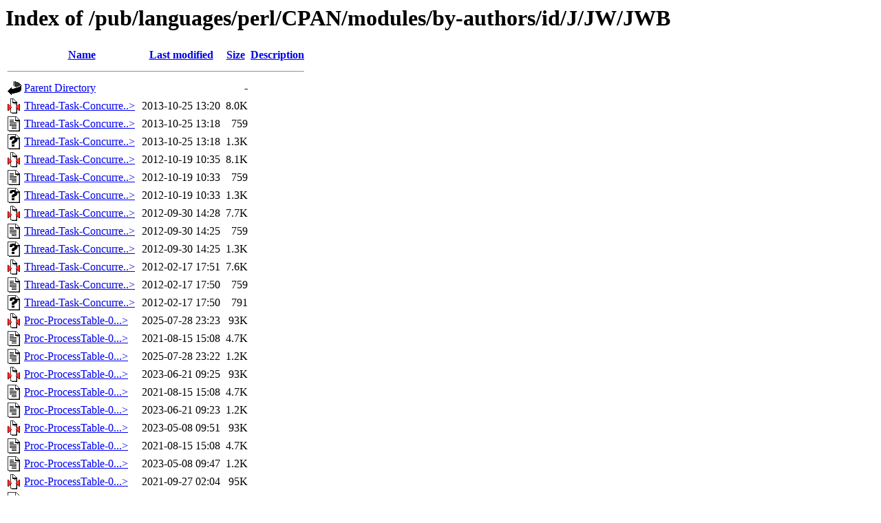

--- FILE ---
content_type: text/html;charset=ISO-8859-1
request_url: http://ftp.forthnet.gr/pub/languages/perl/CPAN/modules/by-authors/id/J/JW/JWB/?C=D;O=D
body_size: 54396
content:
<!DOCTYPE HTML PUBLIC "-//W3C//DTD HTML 3.2 Final//EN">
<html>
 <head>
  <title>Index of /pub/languages/perl/CPAN/modules/by-authors/id/J/JW/JWB</title>
 </head>
 <body>
<h1>Index of /pub/languages/perl/CPAN/modules/by-authors/id/J/JW/JWB</h1>
  <table>
   <tr><th valign="top"><img src="/icons/blank.gif" alt="[ICO]"></th><th><a href="?C=N;O=A">Name</a></th><th><a href="?C=M;O=A">Last modified</a></th><th><a href="?C=S;O=A">Size</a></th><th><a href="?C=D;O=A">Description</a></th></tr>
   <tr><th colspan="5"><hr></th></tr>
<tr><td valign="top"><img src="/icons/back.gif" alt="[PARENTDIR]"></td><td><a href="/pub/languages/perl/CPAN/modules/by-authors/id/J/JW/">Parent Directory</a>       </td><td>&nbsp;</td><td align="right">  - </td><td>&nbsp;</td></tr>
<tr><td valign="top"><img src="/icons/compressed.gif" alt="[   ]"></td><td><a href="Thread-Task-Concurrent-0.0105.tar.gz">Thread-Task-Concurre..&gt;</a></td><td align="right">2013-10-25 13:20  </td><td align="right">8.0K</td><td>&nbsp;</td></tr>
<tr><td valign="top"><img src="/icons/text.gif" alt="[TXT]"></td><td><a href="Thread-Task-Concurrent-0.0105.readme">Thread-Task-Concurre..&gt;</a></td><td align="right">2013-10-25 13:18  </td><td align="right">759 </td><td>&nbsp;</td></tr>
<tr><td valign="top"><img src="/icons/unknown.gif" alt="[   ]"></td><td><a href="Thread-Task-Concurrent-0.0105.meta">Thread-Task-Concurre..&gt;</a></td><td align="right">2013-10-25 13:18  </td><td align="right">1.3K</td><td>&nbsp;</td></tr>
<tr><td valign="top"><img src="/icons/compressed.gif" alt="[   ]"></td><td><a href="Thread-Task-Concurrent-0.0104.tar.gz">Thread-Task-Concurre..&gt;</a></td><td align="right">2012-10-19 10:35  </td><td align="right">8.1K</td><td>&nbsp;</td></tr>
<tr><td valign="top"><img src="/icons/text.gif" alt="[TXT]"></td><td><a href="Thread-Task-Concurrent-0.0104.readme">Thread-Task-Concurre..&gt;</a></td><td align="right">2012-10-19 10:33  </td><td align="right">759 </td><td>&nbsp;</td></tr>
<tr><td valign="top"><img src="/icons/unknown.gif" alt="[   ]"></td><td><a href="Thread-Task-Concurrent-0.0104.meta">Thread-Task-Concurre..&gt;</a></td><td align="right">2012-10-19 10:33  </td><td align="right">1.3K</td><td>&nbsp;</td></tr>
<tr><td valign="top"><img src="/icons/compressed.gif" alt="[   ]"></td><td><a href="Thread-Task-Concurrent-0.0103.tar.gz">Thread-Task-Concurre..&gt;</a></td><td align="right">2012-09-30 14:28  </td><td align="right">7.7K</td><td>&nbsp;</td></tr>
<tr><td valign="top"><img src="/icons/text.gif" alt="[TXT]"></td><td><a href="Thread-Task-Concurrent-0.0103.readme">Thread-Task-Concurre..&gt;</a></td><td align="right">2012-09-30 14:25  </td><td align="right">759 </td><td>&nbsp;</td></tr>
<tr><td valign="top"><img src="/icons/unknown.gif" alt="[   ]"></td><td><a href="Thread-Task-Concurrent-0.0103.meta">Thread-Task-Concurre..&gt;</a></td><td align="right">2012-09-30 14:25  </td><td align="right">1.3K</td><td>&nbsp;</td></tr>
<tr><td valign="top"><img src="/icons/compressed.gif" alt="[   ]"></td><td><a href="Thread-Task-Concurrent-0.0102.tar.gz">Thread-Task-Concurre..&gt;</a></td><td align="right">2012-02-17 17:51  </td><td align="right">7.6K</td><td>&nbsp;</td></tr>
<tr><td valign="top"><img src="/icons/text.gif" alt="[TXT]"></td><td><a href="Thread-Task-Concurrent-0.0102.readme">Thread-Task-Concurre..&gt;</a></td><td align="right">2012-02-17 17:50  </td><td align="right">759 </td><td>&nbsp;</td></tr>
<tr><td valign="top"><img src="/icons/unknown.gif" alt="[   ]"></td><td><a href="Thread-Task-Concurrent-0.0102.meta">Thread-Task-Concurre..&gt;</a></td><td align="right">2012-02-17 17:50  </td><td align="right">791 </td><td>&nbsp;</td></tr>
<tr><td valign="top"><img src="/icons/compressed.gif" alt="[   ]"></td><td><a href="Proc-ProcessTable-0.637.tar.gz">Proc-ProcessTable-0...&gt;</a></td><td align="right">2025-07-28 23:23  </td><td align="right"> 93K</td><td>&nbsp;</td></tr>
<tr><td valign="top"><img src="/icons/text.gif" alt="[TXT]"></td><td><a href="Proc-ProcessTable-0.637.readme">Proc-ProcessTable-0...&gt;</a></td><td align="right">2021-08-15 15:08  </td><td align="right">4.7K</td><td>&nbsp;</td></tr>
<tr><td valign="top"><img src="/icons/text.gif" alt="[TXT]"></td><td><a href="Proc-ProcessTable-0.637.meta">Proc-ProcessTable-0...&gt;</a></td><td align="right">2025-07-28 23:22  </td><td align="right">1.2K</td><td>&nbsp;</td></tr>
<tr><td valign="top"><img src="/icons/compressed.gif" alt="[   ]"></td><td><a href="Proc-ProcessTable-0.636.tar.gz">Proc-ProcessTable-0...&gt;</a></td><td align="right">2023-06-21 09:25  </td><td align="right"> 93K</td><td>&nbsp;</td></tr>
<tr><td valign="top"><img src="/icons/text.gif" alt="[TXT]"></td><td><a href="Proc-ProcessTable-0.636.readme">Proc-ProcessTable-0...&gt;</a></td><td align="right">2021-08-15 15:08  </td><td align="right">4.7K</td><td>&nbsp;</td></tr>
<tr><td valign="top"><img src="/icons/text.gif" alt="[TXT]"></td><td><a href="Proc-ProcessTable-0.636.meta">Proc-ProcessTable-0...&gt;</a></td><td align="right">2023-06-21 09:23  </td><td align="right">1.2K</td><td>&nbsp;</td></tr>
<tr><td valign="top"><img src="/icons/compressed.gif" alt="[   ]"></td><td><a href="Proc-ProcessTable-0.635.tar.gz">Proc-ProcessTable-0...&gt;</a></td><td align="right">2023-05-08 09:51  </td><td align="right"> 93K</td><td>&nbsp;</td></tr>
<tr><td valign="top"><img src="/icons/text.gif" alt="[TXT]"></td><td><a href="Proc-ProcessTable-0.635.readme">Proc-ProcessTable-0...&gt;</a></td><td align="right">2021-08-15 15:08  </td><td align="right">4.7K</td><td>&nbsp;</td></tr>
<tr><td valign="top"><img src="/icons/text.gif" alt="[TXT]"></td><td><a href="Proc-ProcessTable-0.635.meta">Proc-ProcessTable-0...&gt;</a></td><td align="right">2023-05-08 09:47  </td><td align="right">1.2K</td><td>&nbsp;</td></tr>
<tr><td valign="top"><img src="/icons/compressed.gif" alt="[   ]"></td><td><a href="Proc-ProcessTable-0.634.tar.gz">Proc-ProcessTable-0...&gt;</a></td><td align="right">2021-09-27 02:04  </td><td align="right"> 95K</td><td>&nbsp;</td></tr>
<tr><td valign="top"><img src="/icons/text.gif" alt="[TXT]"></td><td><a href="Proc-ProcessTable-0.634.readme">Proc-ProcessTable-0...&gt;</a></td><td align="right">2019-02-08 00:32  </td><td align="right">4.7K</td><td>&nbsp;</td></tr>
<tr><td valign="top"><img src="/icons/text.gif" alt="[TXT]"></td><td><a href="Proc-ProcessTable-0.634.meta">Proc-ProcessTable-0...&gt;</a></td><td align="right">2021-09-27 02:04  </td><td align="right">1.2K</td><td>&nbsp;</td></tr>
<tr><td valign="top"><img src="/icons/compressed.gif" alt="[   ]"></td><td><a href="Proc-ProcessTable-0.612.tar.gz">Proc-ProcessTable-0...&gt;</a></td><td align="right">2021-09-08 13:39  </td><td align="right"> 75K</td><td>&nbsp;</td></tr>
<tr><td valign="top"><img src="/icons/text.gif" alt="[TXT]"></td><td><a href="Proc-ProcessTable-0.612.readme">Proc-ProcessTable-0...&gt;</a></td><td align="right">2019-02-08 00:32  </td><td align="right">4.7K</td><td>&nbsp;</td></tr>
<tr><td valign="top"><img src="/icons/text.gif" alt="[TXT]"></td><td><a href="Proc-ProcessTable-0.612.meta">Proc-ProcessTable-0...&gt;</a></td><td align="right">2021-09-08 13:38  </td><td align="right">1.2K</td><td>&nbsp;</td></tr>
<tr><td valign="top"><img src="/icons/compressed.gif" alt="[   ]"></td><td><a href="Proc-ProcessTable-0.611.tar.gz">Proc-ProcessTable-0...&gt;</a></td><td align="right">2021-08-18 09:57  </td><td align="right"> 75K</td><td>&nbsp;</td></tr>
<tr><td valign="top"><img src="/icons/text.gif" alt="[TXT]"></td><td><a href="Proc-ProcessTable-0.611.readme">Proc-ProcessTable-0...&gt;</a></td><td align="right">2019-02-08 00:32  </td><td align="right">4.7K</td><td>&nbsp;</td></tr>
<tr><td valign="top"><img src="/icons/text.gif" alt="[TXT]"></td><td><a href="Proc-ProcessTable-0.611.meta">Proc-ProcessTable-0...&gt;</a></td><td align="right">2021-08-18 09:56  </td><td align="right">1.2K</td><td>&nbsp;</td></tr>
<tr><td valign="top"><img src="/icons/compressed.gif" alt="[   ]"></td><td><a href="Proc-ProcessTable-0.62.tar.gz">Proc-ProcessTable-0...&gt;</a></td><td align="right">2021-09-13 17:03  </td><td align="right"> 75K</td><td>&nbsp;</td></tr>
<tr><td valign="top"><img src="/icons/text.gif" alt="[TXT]"></td><td><a href="Proc-ProcessTable-0.62.readme">Proc-ProcessTable-0...&gt;</a></td><td align="right">2019-02-08 00:32  </td><td align="right">4.7K</td><td>&nbsp;</td></tr>
<tr><td valign="top"><img src="/icons/text.gif" alt="[TXT]"></td><td><a href="Proc-ProcessTable-0.62.meta">Proc-ProcessTable-0...&gt;</a></td><td align="right">2021-09-13 17:02  </td><td align="right">1.2K</td><td>&nbsp;</td></tr>
<tr><td valign="top"><img src="/icons/compressed.gif" alt="[   ]"></td><td><a href="Proc-ProcessTable-0.61.tar.gz">Proc-ProcessTable-0...&gt;</a></td><td align="right">2021-08-18 01:50  </td><td align="right"> 75K</td><td>&nbsp;</td></tr>
<tr><td valign="top"><img src="/icons/text.gif" alt="[TXT]"></td><td><a href="Proc-ProcessTable-0.61.readme">Proc-ProcessTable-0...&gt;</a></td><td align="right">2019-02-08 00:32  </td><td align="right">4.7K</td><td>&nbsp;</td></tr>
<tr><td valign="top"><img src="/icons/text.gif" alt="[TXT]"></td><td><a href="Proc-ProcessTable-0.61.meta">Proc-ProcessTable-0...&gt;</a></td><td align="right">2021-08-18 01:49  </td><td align="right">1.2K</td><td>&nbsp;</td></tr>
<tr><td valign="top"><img src="/icons/compressed.gif" alt="[   ]"></td><td><a href="Proc-ProcessTable-0.60.tar.gz">Proc-ProcessTable-0...&gt;</a></td><td align="right">2021-08-14 19:19  </td><td align="right"> 75K</td><td>&nbsp;</td></tr>
<tr><td valign="top"><img src="/icons/text.gif" alt="[TXT]"></td><td><a href="Proc-ProcessTable-0.60.readme">Proc-ProcessTable-0...&gt;</a></td><td align="right">2019-02-08 00:32  </td><td align="right">4.7K</td><td>&nbsp;</td></tr>
<tr><td valign="top"><img src="/icons/text.gif" alt="[TXT]"></td><td><a href="Proc-ProcessTable-0.60.meta">Proc-ProcessTable-0...&gt;</a></td><td align="right">2021-08-14 19:11  </td><td align="right">1.2K</td><td>&nbsp;</td></tr>
<tr><td valign="top"><img src="/icons/compressed.gif" alt="[   ]"></td><td><a href="Proc-ProcessTable-0.59.tar.gz">Proc-ProcessTable-0...&gt;</a></td><td align="right">2019-06-20 22:35  </td><td align="right"> 74K</td><td>&nbsp;</td></tr>
<tr><td valign="top"><img src="/icons/text.gif" alt="[TXT]"></td><td><a href="Proc-ProcessTable-0.59.readme">Proc-ProcessTable-0...&gt;</a></td><td align="right">2019-06-15 00:08  </td><td align="right">4.7K</td><td>&nbsp;</td></tr>
<tr><td valign="top"><img src="/icons/text.gif" alt="[TXT]"></td><td><a href="Proc-ProcessTable-0.59.meta">Proc-ProcessTable-0...&gt;</a></td><td align="right">2019-06-20 22:33  </td><td align="right">1.2K</td><td>&nbsp;</td></tr>
<tr><td valign="top"><img src="/icons/compressed.gif" alt="[   ]"></td><td><a href="Proc-ProcessTable-0.58.tar.gz">Proc-ProcessTable-0...&gt;</a></td><td align="right">2019-06-15 22:20  </td><td align="right"> 74K</td><td>&nbsp;</td></tr>
<tr><td valign="top"><img src="/icons/text.gif" alt="[TXT]"></td><td><a href="Proc-ProcessTable-0.58.readme">Proc-ProcessTable-0...&gt;</a></td><td align="right">2019-06-15 00:08  </td><td align="right">4.7K</td><td>&nbsp;</td></tr>
<tr><td valign="top"><img src="/icons/text.gif" alt="[TXT]"></td><td><a href="Proc-ProcessTable-0.58.meta">Proc-ProcessTable-0...&gt;</a></td><td align="right">2019-06-15 22:19  </td><td align="right">1.2K</td><td>&nbsp;</td></tr>
<tr><td valign="top"><img src="/icons/compressed.gif" alt="[   ]"></td><td><a href="Proc-ProcessTable-0.57.tar.gz">Proc-ProcessTable-0...&gt;</a></td><td align="right">2019-06-15 21:56  </td><td align="right"> 74K</td><td>&nbsp;</td></tr>
<tr><td valign="top"><img src="/icons/text.gif" alt="[TXT]"></td><td><a href="Proc-ProcessTable-0.57.readme">Proc-ProcessTable-0...&gt;</a></td><td align="right">2019-06-15 00:08  </td><td align="right">4.7K</td><td>&nbsp;</td></tr>
<tr><td valign="top"><img src="/icons/text.gif" alt="[TXT]"></td><td><a href="Proc-ProcessTable-0.57.meta">Proc-ProcessTable-0...&gt;</a></td><td align="right">2019-06-15 21:56  </td><td align="right">1.2K</td><td>&nbsp;</td></tr>
<tr><td valign="top"><img src="/icons/compressed.gif" alt="[   ]"></td><td><a href="Proc-ProcessTable-0.56_02.tar.gz">Proc-ProcessTable-0...&gt;</a></td><td align="right">2019-06-15 14:28  </td><td align="right"> 74K</td><td>&nbsp;</td></tr>
<tr><td valign="top"><img src="/icons/compressed.gif" alt="[   ]"></td><td><a href="Proc-ProcessTable-0.56_01.tar.gz">Proc-ProcessTable-0...&gt;</a></td><td align="right">2019-06-15 00:16  </td><td align="right"> 34K</td><td>&nbsp;</td></tr>
<tr><td valign="top"><img src="/icons/compressed.gif" alt="[   ]"></td><td><a href="Proc-ProcessTable-0.56.tar.gz">Proc-ProcessTable-0...&gt;</a></td><td align="right">2019-02-08 00:38  </td><td align="right"> 71K</td><td>&nbsp;</td></tr>
<tr><td valign="top"><img src="/icons/text.gif" alt="[TXT]"></td><td><a href="Proc-ProcessTable-0.56.readme">Proc-ProcessTable-0...&gt;</a></td><td align="right">2019-02-08 00:32  </td><td align="right">4.7K</td><td>&nbsp;</td></tr>
<tr><td valign="top"><img src="/icons/text.gif" alt="[TXT]"></td><td><a href="Proc-ProcessTable-0.56.meta">Proc-ProcessTable-0...&gt;</a></td><td align="right">2019-02-08 00:34  </td><td align="right">1.1K</td><td>&nbsp;</td></tr>
<tr><td valign="top"><img src="/icons/compressed.gif" alt="[   ]"></td><td><a href="Proc-ProcessTable-0.55.tar.gz">Proc-ProcessTable-0...&gt;</a></td><td align="right">2018-02-01 23:57  </td><td align="right"> 70K</td><td>&nbsp;</td></tr>
<tr><td valign="top"><img src="/icons/text.gif" alt="[TXT]"></td><td><a href="Proc-ProcessTable-0.55.readme">Proc-ProcessTable-0...&gt;</a></td><td align="right">2017-02-21 02:03  </td><td align="right">4.8K</td><td>&nbsp;</td></tr>
<tr><td valign="top"><img src="/icons/text.gif" alt="[TXT]"></td><td><a href="Proc-ProcessTable-0.55.meta">Proc-ProcessTable-0...&gt;</a></td><td align="right">2018-02-02 00:02  </td><td align="right">1.1K</td><td>&nbsp;</td></tr>
<tr><td valign="top"><img src="/icons/compressed.gif" alt="[   ]"></td><td><a href="Proc-ProcessTable-0.54.tar.gz">Proc-ProcessTable-0...&gt;</a></td><td align="right">2018-02-01 23:02  </td><td align="right"> 70K</td><td>&nbsp;</td></tr>
<tr><td valign="top"><img src="/icons/text.gif" alt="[TXT]"></td><td><a href="Proc-ProcessTable-0.54.readme">Proc-ProcessTable-0...&gt;</a></td><td align="right">2017-02-21 02:03  </td><td align="right">4.8K</td><td>&nbsp;</td></tr>
<tr><td valign="top"><img src="/icons/text.gif" alt="[TXT]"></td><td><a href="Proc-ProcessTable-0.54.meta">Proc-ProcessTable-0...&gt;</a></td><td align="right">2018-02-01 23:05  </td><td align="right">1.1K</td><td>&nbsp;</td></tr>
<tr><td valign="top"><img src="/icons/compressed.gif" alt="[   ]"></td><td><a href="Proc-ProcessTable-0.53.tar.gz">Proc-ProcessTable-0...&gt;</a></td><td align="right">2015-08-24 22:36  </td><td align="right"> 69K</td><td>&nbsp;</td></tr>
<tr><td valign="top"><img src="/icons/text.gif" alt="[TXT]"></td><td><a href="Proc-ProcessTable-0.53.readme">Proc-ProcessTable-0...&gt;</a></td><td align="right">2013-04-04 22:14  </td><td align="right">4.8K</td><td>&nbsp;</td></tr>
<tr><td valign="top"><img src="/icons/text.gif" alt="[TXT]"></td><td><a href="Proc-ProcessTable-0.53.meta">Proc-ProcessTable-0...&gt;</a></td><td align="right">2015-08-24 22:35  </td><td align="right">1.0K</td><td>&nbsp;</td></tr>
<tr><td valign="top"><img src="/icons/compressed.gif" alt="[   ]"></td><td><a href="Proc-ProcessTable-0.52.tar.gz">Proc-ProcessTable-0...&gt;</a></td><td align="right">2015-08-23 13:12  </td><td align="right"> 69K</td><td>&nbsp;</td></tr>
<tr><td valign="top"><img src="/icons/text.gif" alt="[TXT]"></td><td><a href="Proc-ProcessTable-0.52.readme">Proc-ProcessTable-0...&gt;</a></td><td align="right">2013-04-04 22:14  </td><td align="right">4.8K</td><td>&nbsp;</td></tr>
<tr><td valign="top"><img src="/icons/text.gif" alt="[TXT]"></td><td><a href="Proc-ProcessTable-0.52.meta">Proc-ProcessTable-0...&gt;</a></td><td align="right">2015-08-23 13:11  </td><td align="right">1.0K</td><td>&nbsp;</td></tr>
<tr><td valign="top"><img src="/icons/compressed.gif" alt="[   ]"></td><td><a href="Proc-ProcessTable-0.51.tar.gz">Proc-ProcessTable-0...&gt;</a></td><td align="right">2014-10-18 01:56  </td><td align="right"> 69K</td><td>&nbsp;</td></tr>
<tr><td valign="top"><img src="/icons/text.gif" alt="[TXT]"></td><td><a href="Proc-ProcessTable-0.51.readme">Proc-ProcessTable-0...&gt;</a></td><td align="right">2013-04-04 22:14  </td><td align="right">4.8K</td><td>&nbsp;</td></tr>
<tr><td valign="top"><img src="/icons/text.gif" alt="[TXT]"></td><td><a href="Proc-ProcessTable-0.51.meta">Proc-ProcessTable-0...&gt;</a></td><td align="right">2014-10-18 01:52  </td><td align="right">1.0K</td><td>&nbsp;</td></tr>
<tr><td valign="top"><img src="/icons/compressed.gif" alt="[   ]"></td><td><a href="Proc-ProcessTable-0.50_01.tar.gz">Proc-ProcessTable-0...&gt;</a></td><td align="right">2014-05-18 00:03  </td><td align="right"> 69K</td><td>&nbsp;</td></tr>
<tr><td valign="top"><img src="/icons/compressed.gif" alt="[   ]"></td><td><a href="Proc-ProcessTable-0.50.tar.gz">Proc-ProcessTable-0...&gt;</a></td><td align="right">2013-12-15 17:47  </td><td align="right"> 69K</td><td>&nbsp;</td></tr>
<tr><td valign="top"><img src="/icons/text.gif" alt="[TXT]"></td><td><a href="Proc-ProcessTable-0.50.readme">Proc-ProcessTable-0...&gt;</a></td><td align="right">2013-04-04 22:14  </td><td align="right">4.8K</td><td>&nbsp;</td></tr>
<tr><td valign="top"><img src="/icons/text.gif" alt="[TXT]"></td><td><a href="Proc-ProcessTable-0.50.meta">Proc-ProcessTable-0...&gt;</a></td><td align="right">2013-12-15 17:43  </td><td align="right">1.0K</td><td>&nbsp;</td></tr>
<tr><td valign="top"><img src="/icons/compressed.gif" alt="[   ]"></td><td><a href="Proc-ProcessTable-0.49.tar.gz">Proc-ProcessTable-0...&gt;</a></td><td align="right">2013-12-06 01:31  </td><td align="right"> 69K</td><td>&nbsp;</td></tr>
<tr><td valign="top"><img src="/icons/text.gif" alt="[TXT]"></td><td><a href="Proc-ProcessTable-0.49.readme">Proc-ProcessTable-0...&gt;</a></td><td align="right">2013-04-04 22:14  </td><td align="right">4.8K</td><td>&nbsp;</td></tr>
<tr><td valign="top"><img src="/icons/text.gif" alt="[TXT]"></td><td><a href="Proc-ProcessTable-0.49.meta">Proc-ProcessTable-0...&gt;</a></td><td align="right">2013-12-06 01:27  </td><td align="right">1.0K</td><td>&nbsp;</td></tr>
<tr><td valign="top"><img src="/icons/compressed.gif" alt="[   ]"></td><td><a href="Proc-ProcessTable-0.48.tar.gz">Proc-ProcessTable-0...&gt;</a></td><td align="right">2013-05-27 01:20  </td><td align="right"> 69K</td><td>&nbsp;</td></tr>
<tr><td valign="top"><img src="/icons/text.gif" alt="[TXT]"></td><td><a href="Proc-ProcessTable-0.48.readme">Proc-ProcessTable-0...&gt;</a></td><td align="right">2013-04-04 22:14  </td><td align="right">4.8K</td><td>&nbsp;</td></tr>
<tr><td valign="top"><img src="/icons/text.gif" alt="[TXT]"></td><td><a href="Proc-ProcessTable-0.48.meta">Proc-ProcessTable-0...&gt;</a></td><td align="right">2013-05-27 01:13  </td><td align="right">1.0K</td><td>&nbsp;</td></tr>
<tr><td valign="top"><img src="/icons/compressed.gif" alt="[   ]"></td><td><a href="Proc-ProcessTable-0.47.tar.gz">Proc-ProcessTable-0...&gt;</a></td><td align="right">2013-02-16 18:06  </td><td align="right"> 67K</td><td>&nbsp;</td></tr>
<tr><td valign="top"><img src="/icons/text.gif" alt="[TXT]"></td><td><a href="Proc-ProcessTable-0.47.readme">Proc-ProcessTable-0...&gt;</a></td><td align="right">2012-11-09 20:00  </td><td align="right">4.8K</td><td>&nbsp;</td></tr>
<tr><td valign="top"><img src="/icons/text.gif" alt="[TXT]"></td><td><a href="Proc-ProcessTable-0.47.meta">Proc-ProcessTable-0...&gt;</a></td><td align="right">2013-02-16 18:01  </td><td align="right">1.0K</td><td>&nbsp;</td></tr>
<tr><td valign="top"><img src="/icons/unknown.gif" alt="[   ]"></td><td><a href="CHECKSUMS">CHECKSUMS</a>              </td><td align="right">2025-07-29 23:23  </td><td align="right"> 51K</td><td>&nbsp;</td></tr>
<tr><td valign="top"><img src="/icons/compressed.gif" alt="[   ]"></td><td><a href="Bio-Grid-Run-SGE-0.066.tar.gz">Bio-Grid-Run-SGE-0.0..&gt;</a></td><td align="right">2018-11-21 00:38  </td><td align="right">435K</td><td>&nbsp;</td></tr>
<tr><td valign="top"><img src="/icons/text.gif" alt="[TXT]"></td><td><a href="Bio-Grid-Run-SGE-0.066.readme">Bio-Grid-Run-SGE-0.0..&gt;</a></td><td align="right">2018-11-21 00:36  </td><td align="right">144 </td><td>&nbsp;</td></tr>
<tr><td valign="top"><img src="/icons/text.gif" alt="[TXT]"></td><td><a href="Bio-Grid-Run-SGE-0.066.meta">Bio-Grid-Run-SGE-0.0..&gt;</a></td><td align="right">2018-11-21 00:36  </td><td align="right">1.2K</td><td>&nbsp;</td></tr>
<tr><td valign="top"><img src="/icons/compressed.gif" alt="[   ]"></td><td><a href="Bio-Grid-Run-SGE-0.065.tar.gz">Bio-Grid-Run-SGE-0.0..&gt;</a></td><td align="right">2018-07-05 00:21  </td><td align="right">435K</td><td>&nbsp;</td></tr>
<tr><td valign="top"><img src="/icons/text.gif" alt="[TXT]"></td><td><a href="Bio-Grid-Run-SGE-0.065.readme">Bio-Grid-Run-SGE-0.0..&gt;</a></td><td align="right">2018-07-05 00:16  </td><td align="right">144 </td><td>&nbsp;</td></tr>
<tr><td valign="top"><img src="/icons/text.gif" alt="[TXT]"></td><td><a href="Bio-Grid-Run-SGE-0.065.meta">Bio-Grid-Run-SGE-0.0..&gt;</a></td><td align="right">2018-07-05 00:16  </td><td align="right">1.2K</td><td>&nbsp;</td></tr>
<tr><td valign="top"><img src="/icons/compressed.gif" alt="[   ]"></td><td><a href="Bio-Grid-Run-SGE-0.064.tar.gz">Bio-Grid-Run-SGE-0.0..&gt;</a></td><td align="right">2018-07-01 23:41  </td><td align="right">435K</td><td>&nbsp;</td></tr>
<tr><td valign="top"><img src="/icons/text.gif" alt="[TXT]"></td><td><a href="Bio-Grid-Run-SGE-0.064.readme">Bio-Grid-Run-SGE-0.0..&gt;</a></td><td align="right">2018-07-01 23:37  </td><td align="right">144 </td><td>&nbsp;</td></tr>
<tr><td valign="top"><img src="/icons/text.gif" alt="[TXT]"></td><td><a href="Bio-Grid-Run-SGE-0.064.meta">Bio-Grid-Run-SGE-0.0..&gt;</a></td><td align="right">2018-07-01 23:37  </td><td align="right">1.2K</td><td>&nbsp;</td></tr>
<tr><td valign="top"><img src="/icons/compressed.gif" alt="[   ]"></td><td><a href="Bio-Grid-Run-SGE-0.060.tar.gz">Bio-Grid-Run-SGE-0.0..&gt;</a></td><td align="right">2017-09-07 01:19  </td><td align="right">435K</td><td>&nbsp;</td></tr>
<tr><td valign="top"><img src="/icons/text.gif" alt="[TXT]"></td><td><a href="Bio-Grid-Run-SGE-0.060.readme">Bio-Grid-Run-SGE-0.0..&gt;</a></td><td align="right">2017-09-07 01:17  </td><td align="right">144 </td><td>&nbsp;</td></tr>
<tr><td valign="top"><img src="/icons/text.gif" alt="[TXT]"></td><td><a href="Bio-Grid-Run-SGE-0.060.meta">Bio-Grid-Run-SGE-0.0..&gt;</a></td><td align="right">2017-09-07 01:17  </td><td align="right">1.2K</td><td>&nbsp;</td></tr>
<tr><td valign="top"><img src="/icons/compressed.gif" alt="[   ]"></td><td><a href="Bio-Grid-Run-SGE-0.058.tar.gz">Bio-Grid-Run-SGE-0.0..&gt;</a></td><td align="right">2017-09-07 01:17  </td><td align="right">435K</td><td>&nbsp;</td></tr>
<tr><td valign="top"><img src="/icons/text.gif" alt="[TXT]"></td><td><a href="Bio-Grid-Run-SGE-0.058.readme">Bio-Grid-Run-SGE-0.0..&gt;</a></td><td align="right">2017-09-07 01:15  </td><td align="right">144 </td><td>&nbsp;</td></tr>
<tr><td valign="top"><img src="/icons/text.gif" alt="[TXT]"></td><td><a href="Bio-Grid-Run-SGE-0.058.meta">Bio-Grid-Run-SGE-0.0..&gt;</a></td><td align="right">2017-09-07 01:15  </td><td align="right">1.2K</td><td>&nbsp;</td></tr>
<tr><td valign="top"><img src="/icons/compressed.gif" alt="[   ]"></td><td><a href="Bio-Grid-Run-SGE-0.042.tar.gz">Bio-Grid-Run-SGE-0.0..&gt;</a></td><td align="right">2016-02-05 14:40  </td><td align="right">130K</td><td>&nbsp;</td></tr>
<tr><td valign="top"><img src="/icons/text.gif" alt="[TXT]"></td><td><a href="Bio-Grid-Run-SGE-0.042.readme">Bio-Grid-Run-SGE-0.0..&gt;</a></td><td align="right">2016-02-05 14:38  </td><td align="right">144 </td><td>&nbsp;</td></tr>
<tr><td valign="top"><img src="/icons/text.gif" alt="[TXT]"></td><td><a href="Bio-Grid-Run-SGE-0.042.meta">Bio-Grid-Run-SGE-0.0..&gt;</a></td><td align="right">2016-02-05 14:38  </td><td align="right">1.1K</td><td>&nbsp;</td></tr>
<tr><td valign="top"><img src="/icons/compressed.gif" alt="[   ]"></td><td><a href="Bio-Grid-Run-SGE-0.041.tar.gz">Bio-Grid-Run-SGE-0.0..&gt;</a></td><td align="right">2016-02-05 00:41  </td><td align="right">129K</td><td>&nbsp;</td></tr>
<tr><td valign="top"><img src="/icons/text.gif" alt="[TXT]"></td><td><a href="Bio-Grid-Run-SGE-0.041.readme">Bio-Grid-Run-SGE-0.0..&gt;</a></td><td align="right">2016-02-05 00:36  </td><td align="right">144 </td><td>&nbsp;</td></tr>
<tr><td valign="top"><img src="/icons/text.gif" alt="[TXT]"></td><td><a href="Bio-Grid-Run-SGE-0.041.meta">Bio-Grid-Run-SGE-0.0..&gt;</a></td><td align="right">2016-02-05 00:36  </td><td align="right">1.0K</td><td>&nbsp;</td></tr>
<tr><td valign="top"><img src="/icons/compressed.gif" alt="[   ]"></td><td><a href="Bio-Grid-Run-SGE-0.04.tar.gz">Bio-Grid-Run-SGE-0.0..&gt;</a></td><td align="right">2016-02-02 23:40  </td><td align="right">129K</td><td>&nbsp;</td></tr>
<tr><td valign="top"><img src="/icons/text.gif" alt="[TXT]"></td><td><a href="Bio-Grid-Run-SGE-0.04.readme">Bio-Grid-Run-SGE-0.0..&gt;</a></td><td align="right">2016-02-02 23:38  </td><td align="right">144 </td><td>&nbsp;</td></tr>
<tr><td valign="top"><img src="/icons/text.gif" alt="[TXT]"></td><td><a href="Bio-Grid-Run-SGE-0.04.meta">Bio-Grid-Run-SGE-0.0..&gt;</a></td><td align="right">2016-02-02 23:38  </td><td align="right">1.0K</td><td>&nbsp;</td></tr>
<tr><td valign="top"><img src="/icons/compressed.gif" alt="[   ]"></td><td><a href="Bio-Grid-Run-SGE-0.0387_01.tar.gz">Bio-Grid-Run-SGE-0.0..&gt;</a></td><td align="right">2014-05-07 01:38  </td><td align="right">121K</td><td>&nbsp;</td></tr>
<tr><td valign="top"><img src="/icons/compressed.gif" alt="[   ]"></td><td><a href="Bio-Grid-Run-SGE-0.0386.tar.gz">Bio-Grid-Run-SGE-0.0..&gt;</a></td><td align="right">2014-05-06 11:13  </td><td align="right">122K</td><td>&nbsp;</td></tr>
<tr><td valign="top"><img src="/icons/text.gif" alt="[TXT]"></td><td><a href="Bio-Grid-Run-SGE-0.0386.readme">Bio-Grid-Run-SGE-0.0..&gt;</a></td><td align="right">2014-05-06 11:11  </td><td align="right">329 </td><td>&nbsp;</td></tr>
<tr><td valign="top"><img src="/icons/text.gif" alt="[TXT]"></td><td><a href="Bio-Grid-Run-SGE-0.0386.meta">Bio-Grid-Run-SGE-0.0..&gt;</a></td><td align="right">2014-05-06 11:11  </td><td align="right">1.0K</td><td>&nbsp;</td></tr>
<tr><td valign="top"><img src="/icons/compressed.gif" alt="[   ]"></td><td><a href="Bio-Grid-Run-SGE-0.0385.tar.gz">Bio-Grid-Run-SGE-0.0..&gt;</a></td><td align="right">2014-05-05 14:19  </td><td align="right">122K</td><td>&nbsp;</td></tr>
<tr><td valign="top"><img src="/icons/text.gif" alt="[TXT]"></td><td><a href="Bio-Grid-Run-SGE-0.0385.readme">Bio-Grid-Run-SGE-0.0..&gt;</a></td><td align="right">2014-05-05 14:17  </td><td align="right">329 </td><td>&nbsp;</td></tr>
<tr><td valign="top"><img src="/icons/text.gif" alt="[TXT]"></td><td><a href="Bio-Grid-Run-SGE-0.0385.meta">Bio-Grid-Run-SGE-0.0..&gt;</a></td><td align="right">2014-05-05 14:17  </td><td align="right">1.0K</td><td>&nbsp;</td></tr>
<tr><td valign="top"><img src="/icons/compressed.gif" alt="[   ]"></td><td><a href="Bio-Grid-Run-SGE-0.0384.tar.gz">Bio-Grid-Run-SGE-0.0..&gt;</a></td><td align="right">2014-05-05 13:58  </td><td align="right">122K</td><td>&nbsp;</td></tr>
<tr><td valign="top"><img src="/icons/text.gif" alt="[TXT]"></td><td><a href="Bio-Grid-Run-SGE-0.0384.readme">Bio-Grid-Run-SGE-0.0..&gt;</a></td><td align="right">2014-05-05 13:58  </td><td align="right">329 </td><td>&nbsp;</td></tr>
<tr><td valign="top"><img src="/icons/text.gif" alt="[TXT]"></td><td><a href="Bio-Grid-Run-SGE-0.0384.meta">Bio-Grid-Run-SGE-0.0..&gt;</a></td><td align="right">2014-05-05 13:58  </td><td align="right">1.0K</td><td>&nbsp;</td></tr>
<tr><td valign="top"><img src="/icons/compressed.gif" alt="[   ]"></td><td><a href="Bio-Grid-Run-SGE-0.0383.tar.gz">Bio-Grid-Run-SGE-0.0..&gt;</a></td><td align="right">2014-02-28 15:23  </td><td align="right">129K</td><td>&nbsp;</td></tr>
<tr><td valign="top"><img src="/icons/text.gif" alt="[TXT]"></td><td><a href="Bio-Grid-Run-SGE-0.0383.readme">Bio-Grid-Run-SGE-0.0..&gt;</a></td><td align="right">2014-02-28 15:22  </td><td align="right">329 </td><td>&nbsp;</td></tr>
<tr><td valign="top"><img src="/icons/text.gif" alt="[TXT]"></td><td><a href="Bio-Grid-Run-SGE-0.0383.meta">Bio-Grid-Run-SGE-0.0..&gt;</a></td><td align="right">2014-02-28 15:22  </td><td align="right">945 </td><td>&nbsp;</td></tr>
<tr><td valign="top"><img src="/icons/compressed.gif" alt="[   ]"></td><td><a href="Bio-Grid-Run-SGE-0.0382.tar.gz">Bio-Grid-Run-SGE-0.0..&gt;</a></td><td align="right">2014-01-14 02:08  </td><td align="right">140K</td><td>&nbsp;</td></tr>
<tr><td valign="top"><img src="/icons/text.gif" alt="[TXT]"></td><td><a href="Bio-Grid-Run-SGE-0.0382.readme">Bio-Grid-Run-SGE-0.0..&gt;</a></td><td align="right">2014-01-14 02:01  </td><td align="right">329 </td><td>&nbsp;</td></tr>
<tr><td valign="top"><img src="/icons/text.gif" alt="[TXT]"></td><td><a href="Bio-Grid-Run-SGE-0.0382.meta">Bio-Grid-Run-SGE-0.0..&gt;</a></td><td align="right">2014-01-14 02:01  </td><td align="right">945 </td><td>&nbsp;</td></tr>
<tr><td valign="top"><img src="/icons/compressed.gif" alt="[   ]"></td><td><a href="Bio-Grid-Run-SGE-0.038.tar.gz">Bio-Grid-Run-SGE-0.0..&gt;</a></td><td align="right">2013-12-18 14:04  </td><td align="right">138K</td><td>&nbsp;</td></tr>
<tr><td valign="top"><img src="/icons/text.gif" alt="[TXT]"></td><td><a href="Bio-Grid-Run-SGE-0.038.readme">Bio-Grid-Run-SGE-0.0..&gt;</a></td><td align="right">2013-12-18 14:03  </td><td align="right">328 </td><td>&nbsp;</td></tr>
<tr><td valign="top"><img src="/icons/text.gif" alt="[TXT]"></td><td><a href="Bio-Grid-Run-SGE-0.038.meta">Bio-Grid-Run-SGE-0.0..&gt;</a></td><td align="right">2013-12-18 14:03  </td><td align="right">944 </td><td>&nbsp;</td></tr>
<tr><td valign="top"><img src="/icons/compressed.gif" alt="[   ]"></td><td><a href="Bio-Grid-Run-SGE-0.037.tar.gz">Bio-Grid-Run-SGE-0.0..&gt;</a></td><td align="right">2013-12-12 13:44  </td><td align="right">137K</td><td>&nbsp;</td></tr>
<tr><td valign="top"><img src="/icons/text.gif" alt="[TXT]"></td><td><a href="Bio-Grid-Run-SGE-0.037.readme">Bio-Grid-Run-SGE-0.0..&gt;</a></td><td align="right">2013-12-12 13:40  </td><td align="right">328 </td><td>&nbsp;</td></tr>
<tr><td valign="top"><img src="/icons/text.gif" alt="[TXT]"></td><td><a href="Bio-Grid-Run-SGE-0.037.meta">Bio-Grid-Run-SGE-0.0..&gt;</a></td><td align="right">2013-12-12 13:40  </td><td align="right">944 </td><td>&nbsp;</td></tr>
<tr><td valign="top"><img src="/icons/compressed.gif" alt="[   ]"></td><td><a href="Bio-Grid-Run-SGE-0.034.tar.gz">Bio-Grid-Run-SGE-0.0..&gt;</a></td><td align="right">2013-11-28 17:58  </td><td align="right">119K</td><td>&nbsp;</td></tr>
<tr><td valign="top"><img src="/icons/text.gif" alt="[TXT]"></td><td><a href="Bio-Grid-Run-SGE-0.034.readme">Bio-Grid-Run-SGE-0.0..&gt;</a></td><td align="right">2013-11-28 17:56  </td><td align="right">328 </td><td>&nbsp;</td></tr>
<tr><td valign="top"><img src="/icons/text.gif" alt="[TXT]"></td><td><a href="Bio-Grid-Run-SGE-0.034.meta">Bio-Grid-Run-SGE-0.0..&gt;</a></td><td align="right">2013-11-28 17:56  </td><td align="right">910 </td><td>&nbsp;</td></tr>
<tr><td valign="top"><img src="/icons/compressed.gif" alt="[   ]"></td><td><a href="Bio-Grid-Run-SGE-0.033.tar.gz">Bio-Grid-Run-SGE-0.0..&gt;</a></td><td align="right">2013-11-28 16:40  </td><td align="right">119K</td><td>&nbsp;</td></tr>
<tr><td valign="top"><img src="/icons/text.gif" alt="[TXT]"></td><td><a href="Bio-Grid-Run-SGE-0.033.readme">Bio-Grid-Run-SGE-0.0..&gt;</a></td><td align="right">2013-11-28 16:39  </td><td align="right">328 </td><td>&nbsp;</td></tr>
<tr><td valign="top"><img src="/icons/text.gif" alt="[TXT]"></td><td><a href="Bio-Grid-Run-SGE-0.033.meta">Bio-Grid-Run-SGE-0.0..&gt;</a></td><td align="right">2013-11-28 16:39  </td><td align="right">874 </td><td>&nbsp;</td></tr>
<tr><td valign="top"><img src="/icons/compressed.gif" alt="[   ]"></td><td><a href="Bio-Grid-Run-SGE-0.032.tar.gz">Bio-Grid-Run-SGE-0.0..&gt;</a></td><td align="right">2013-11-23 13:44  </td><td align="right">108K</td><td>&nbsp;</td></tr>
<tr><td valign="top"><img src="/icons/text.gif" alt="[TXT]"></td><td><a href="Bio-Grid-Run-SGE-0.032.readme">Bio-Grid-Run-SGE-0.0..&gt;</a></td><td align="right">2013-11-23 13:40  </td><td align="right">328 </td><td>&nbsp;</td></tr>
<tr><td valign="top"><img src="/icons/text.gif" alt="[TXT]"></td><td><a href="Bio-Grid-Run-SGE-0.032.meta">Bio-Grid-Run-SGE-0.0..&gt;</a></td><td align="right">2013-11-23 13:40  </td><td align="right">842 </td><td>&nbsp;</td></tr>
<tr><td valign="top"><img src="/icons/compressed.gif" alt="[   ]"></td><td><a href="Bio-Grid-Run-SGE-0.031.tar.gz">Bio-Grid-Run-SGE-0.0..&gt;</a></td><td align="right">2013-11-23 13:36  </td><td align="right">108K</td><td>&nbsp;</td></tr>
<tr><td valign="top"><img src="/icons/text.gif" alt="[TXT]"></td><td><a href="Bio-Grid-Run-SGE-0.031.readme">Bio-Grid-Run-SGE-0.0..&gt;</a></td><td align="right">2013-11-23 13:32  </td><td align="right">328 </td><td>&nbsp;</td></tr>
<tr><td valign="top"><img src="/icons/text.gif" alt="[TXT]"></td><td><a href="Bio-Grid-Run-SGE-0.031.meta">Bio-Grid-Run-SGE-0.0..&gt;</a></td><td align="right">2013-11-23 13:32  </td><td align="right">842 </td><td>&nbsp;</td></tr>
<tr><td valign="top"><img src="/icons/compressed.gif" alt="[   ]"></td><td><a href="Bio-Grid-Run-SGE-0.02.tar.gz">Bio-Grid-Run-SGE-0.0..&gt;</a></td><td align="right">2013-11-18 01:45  </td><td align="right">109K</td><td>&nbsp;</td></tr>
<tr><td valign="top"><img src="/icons/text.gif" alt="[TXT]"></td><td><a href="Bio-Grid-Run-SGE-0.02.readme">Bio-Grid-Run-SGE-0.0..&gt;</a></td><td align="right">2013-11-18 01:41  </td><td align="right">327 </td><td>&nbsp;</td></tr>
<tr><td valign="top"><img src="/icons/text.gif" alt="[TXT]"></td><td><a href="Bio-Grid-Run-SGE-0.02.meta">Bio-Grid-Run-SGE-0.0..&gt;</a></td><td align="right">2013-11-18 01:41  </td><td align="right">821 </td><td>&nbsp;</td></tr>
<tr><td valign="top"><img src="/icons/compressed.gif" alt="[   ]"></td><td><a href="Bio-Grid-Run-SGE-0.01.tar.gz">Bio-Grid-Run-SGE-0.0..&gt;</a></td><td align="right">2013-11-16 01:54  </td><td align="right">109K</td><td>&nbsp;</td></tr>
<tr><td valign="top"><img src="/icons/text.gif" alt="[TXT]"></td><td><a href="Bio-Grid-Run-SGE-0.01.readme">Bio-Grid-Run-SGE-0.0..&gt;</a></td><td align="right">2013-11-16 01:49  </td><td align="right">327 </td><td>&nbsp;</td></tr>
<tr><td valign="top"><img src="/icons/text.gif" alt="[TXT]"></td><td><a href="Bio-Grid-Run-SGE-0.01.meta">Bio-Grid-Run-SGE-0.0..&gt;</a></td><td align="right">2013-11-16 01:49  </td><td align="right">821 </td><td>&nbsp;</td></tr>
<tr><td valign="top"><img src="/icons/compressed.gif" alt="[   ]"></td><td><a href="Bio-Gonzales-0.090.tar.gz">Bio-Gonzales-0.090.t..&gt;</a></td><td align="right">2025-01-15 09:43  </td><td align="right">1.2M</td><td>&nbsp;</td></tr>
<tr><td valign="top"><img src="/icons/text.gif" alt="[TXT]"></td><td><a href="Bio-Gonzales-0.090.readme">Bio-Gonzales-0.090.r..&gt;</a></td><td align="right">2025-01-15 09:41  </td><td align="right">384 </td><td>&nbsp;</td></tr>
<tr><td valign="top"><img src="/icons/unknown.gif" alt="[   ]"></td><td><a href="Bio-Gonzales-0.090.meta">Bio-Gonzales-0.090.meta</a></td><td align="right">2025-01-15 09:41  </td><td align="right">1.9K</td><td>&nbsp;</td></tr>
<tr><td valign="top"><img src="/icons/compressed.gif" alt="[   ]"></td><td><a href="Bio-Gonzales-0.083.tar.gz">Bio-Gonzales-0.083.t..&gt;</a></td><td align="right">2021-01-03 01:10  </td><td align="right">1.4M</td><td>&nbsp;</td></tr>
<tr><td valign="top"><img src="/icons/text.gif" alt="[TXT]"></td><td><a href="Bio-Gonzales-0.083.readme">Bio-Gonzales-0.083.r..&gt;</a></td><td align="right">2021-01-03 01:10  </td><td align="right">384 </td><td>&nbsp;</td></tr>
<tr><td valign="top"><img src="/icons/unknown.gif" alt="[   ]"></td><td><a href="Bio-Gonzales-0.083.meta">Bio-Gonzales-0.083.meta</a></td><td align="right">2021-01-03 01:10  </td><td align="right">1.7K</td><td>&nbsp;</td></tr>
<tr><td valign="top"><img src="/icons/compressed.gif" alt="[   ]"></td><td><a href="Bio-Gonzales-0.082.tar.gz">Bio-Gonzales-0.082.t..&gt;</a></td><td align="right">2018-06-07 20:48  </td><td align="right">1.2M</td><td>&nbsp;</td></tr>
<tr><td valign="top"><img src="/icons/text.gif" alt="[TXT]"></td><td><a href="Bio-Gonzales-0.082.readme">Bio-Gonzales-0.082.r..&gt;</a></td><td align="right">2018-06-07 20:53  </td><td align="right">387 </td><td>&nbsp;</td></tr>
<tr><td valign="top"><img src="/icons/unknown.gif" alt="[   ]"></td><td><a href="Bio-Gonzales-0.082.meta">Bio-Gonzales-0.082.meta</a></td><td align="right">2018-06-07 20:53  </td><td align="right">1.6K</td><td>&nbsp;</td></tr>
<tr><td valign="top"><img src="/icons/compressed.gif" alt="[   ]"></td><td><a href="Bio-Gonzales-0.081.tar.gz">Bio-Gonzales-0.081.t..&gt;</a></td><td align="right">2018-05-25 10:39  </td><td align="right">1.2M</td><td>&nbsp;</td></tr>
<tr><td valign="top"><img src="/icons/text.gif" alt="[TXT]"></td><td><a href="Bio-Gonzales-0.081.readme">Bio-Gonzales-0.081.r..&gt;</a></td><td align="right">2018-05-25 10:38  </td><td align="right">387 </td><td>&nbsp;</td></tr>
<tr><td valign="top"><img src="/icons/unknown.gif" alt="[   ]"></td><td><a href="Bio-Gonzales-0.081.meta">Bio-Gonzales-0.081.meta</a></td><td align="right">2018-05-25 10:38  </td><td align="right">1.6K</td><td>&nbsp;</td></tr>
<tr><td valign="top"><img src="/icons/compressed.gif" alt="[   ]"></td><td><a href="Bio-Gonzales-0.078.tar.gz">Bio-Gonzales-0.078.t..&gt;</a></td><td align="right">2018-02-15 10:49  </td><td align="right"> 15M</td><td>&nbsp;</td></tr>
<tr><td valign="top"><img src="/icons/text.gif" alt="[TXT]"></td><td><a href="Bio-Gonzales-0.078.readme">Bio-Gonzales-0.078.r..&gt;</a></td><td align="right">2018-02-15 10:50  </td><td align="right">387 </td><td>&nbsp;</td></tr>
<tr><td valign="top"><img src="/icons/unknown.gif" alt="[   ]"></td><td><a href="Bio-Gonzales-0.078.meta">Bio-Gonzales-0.078.meta</a></td><td align="right">2018-02-15 10:50  </td><td align="right">1.6K</td><td>&nbsp;</td></tr>
<tr><td valign="top"><img src="/icons/compressed.gif" alt="[   ]"></td><td><a href="Bio-Gonzales-0.076.tar.gz">Bio-Gonzales-0.076.t..&gt;</a></td><td align="right">2018-02-07 10:39  </td><td align="right"> 15M</td><td>&nbsp;</td></tr>
<tr><td valign="top"><img src="/icons/text.gif" alt="[TXT]"></td><td><a href="Bio-Gonzales-0.076.readme">Bio-Gonzales-0.076.r..&gt;</a></td><td align="right">2018-02-07 10:40  </td><td align="right">387 </td><td>&nbsp;</td></tr>
<tr><td valign="top"><img src="/icons/unknown.gif" alt="[   ]"></td><td><a href="Bio-Gonzales-0.076.meta">Bio-Gonzales-0.076.meta</a></td><td align="right">2018-02-07 10:40  </td><td align="right">1.6K</td><td>&nbsp;</td></tr>
<tr><td valign="top"><img src="/icons/compressed.gif" alt="[   ]"></td><td><a href="Bio-Gonzales-0.074_03.tar.gz">Bio-Gonzales-0.074_0..&gt;</a></td><td align="right">2017-12-18 00:20  </td><td align="right">1.2M</td><td>&nbsp;</td></tr>
<tr><td valign="top"><img src="/icons/compressed.gif" alt="[   ]"></td><td><a href="Bio-Gonzales-0.073.tar.gz">Bio-Gonzales-0.073.t..&gt;</a></td><td align="right">2017-11-20 17:49  </td><td align="right">7.3M</td><td>&nbsp;</td></tr>
<tr><td valign="top"><img src="/icons/text.gif" alt="[TXT]"></td><td><a href="Bio-Gonzales-0.073.readme">Bio-Gonzales-0.073.r..&gt;</a></td><td align="right">2017-11-20 17:50  </td><td align="right">387 </td><td>&nbsp;</td></tr>
<tr><td valign="top"><img src="/icons/unknown.gif" alt="[   ]"></td><td><a href="Bio-Gonzales-0.073.meta">Bio-Gonzales-0.073.meta</a></td><td align="right">2017-11-20 17:50  </td><td align="right">1.6K</td><td>&nbsp;</td></tr>
<tr><td valign="top"><img src="/icons/compressed.gif" alt="[   ]"></td><td><a href="Bio-Gonzales-0.072.tar.gz">Bio-Gonzales-0.072.t..&gt;</a></td><td align="right">2017-11-13 20:01  </td><td align="right">1.2M</td><td>&nbsp;</td></tr>
<tr><td valign="top"><img src="/icons/text.gif" alt="[TXT]"></td><td><a href="Bio-Gonzales-0.072.readme">Bio-Gonzales-0.072.r..&gt;</a></td><td align="right">2017-11-13 20:05  </td><td align="right">387 </td><td>&nbsp;</td></tr>
<tr><td valign="top"><img src="/icons/unknown.gif" alt="[   ]"></td><td><a href="Bio-Gonzales-0.072.meta">Bio-Gonzales-0.072.meta</a></td><td align="right">2017-11-13 20:05  </td><td align="right">1.6K</td><td>&nbsp;</td></tr>
<tr><td valign="top"><img src="/icons/compressed.gif" alt="[   ]"></td><td><a href="Bio-Gonzales-0.071.tar.gz">Bio-Gonzales-0.071.t..&gt;</a></td><td align="right">2017-11-12 21:00  </td><td align="right">1.2M</td><td>&nbsp;</td></tr>
<tr><td valign="top"><img src="/icons/text.gif" alt="[TXT]"></td><td><a href="Bio-Gonzales-0.071.readme">Bio-Gonzales-0.071.r..&gt;</a></td><td align="right">2017-11-12 21:04  </td><td align="right">387 </td><td>&nbsp;</td></tr>
<tr><td valign="top"><img src="/icons/unknown.gif" alt="[   ]"></td><td><a href="Bio-Gonzales-0.071.meta">Bio-Gonzales-0.071.meta</a></td><td align="right">2017-11-12 21:04  </td><td align="right">1.6K</td><td>&nbsp;</td></tr>
<tr><td valign="top"><img src="/icons/compressed.gif" alt="[   ]"></td><td><a href="Bio-Gonzales-0.068.tar.gz">Bio-Gonzales-0.068.t..&gt;</a></td><td align="right">2017-08-18 15:08  </td><td align="right">1.2M</td><td>&nbsp;</td></tr>
<tr><td valign="top"><img src="/icons/text.gif" alt="[TXT]"></td><td><a href="Bio-Gonzales-0.068.readme">Bio-Gonzales-0.068.r..&gt;</a></td><td align="right">2017-08-18 15:07  </td><td align="right">387 </td><td>&nbsp;</td></tr>
<tr><td valign="top"><img src="/icons/unknown.gif" alt="[   ]"></td><td><a href="Bio-Gonzales-0.068.meta">Bio-Gonzales-0.068.meta</a></td><td align="right">2017-08-18 15:07  </td><td align="right">1.6K</td><td>&nbsp;</td></tr>
<tr><td valign="top"><img src="/icons/compressed.gif" alt="[   ]"></td><td><a href="Bio-Gonzales-0.066.tar.gz">Bio-Gonzales-0.066.t..&gt;</a></td><td align="right">2017-06-25 23:42  </td><td align="right">1.2M</td><td>&nbsp;</td></tr>
<tr><td valign="top"><img src="/icons/text.gif" alt="[TXT]"></td><td><a href="Bio-Gonzales-0.066.readme">Bio-Gonzales-0.066.r..&gt;</a></td><td align="right">2017-06-25 23:41  </td><td align="right">387 </td><td>&nbsp;</td></tr>
<tr><td valign="top"><img src="/icons/unknown.gif" alt="[   ]"></td><td><a href="Bio-Gonzales-0.066.meta">Bio-Gonzales-0.066.meta</a></td><td align="right">2017-06-25 23:41  </td><td align="right">1.5K</td><td>&nbsp;</td></tr>
<tr><td valign="top"><img src="/icons/compressed.gif" alt="[   ]"></td><td><a href="Bio-Gonzales-0.062.tar.gz">Bio-Gonzales-0.062.t..&gt;</a></td><td align="right">2016-09-16 09:22  </td><td align="right">1.2M</td><td>&nbsp;</td></tr>
<tr><td valign="top"><img src="/icons/text.gif" alt="[TXT]"></td><td><a href="Bio-Gonzales-0.062.readme">Bio-Gonzales-0.062.r..&gt;</a></td><td align="right">2016-09-16 09:16  </td><td align="right">387 </td><td>&nbsp;</td></tr>
<tr><td valign="top"><img src="/icons/unknown.gif" alt="[   ]"></td><td><a href="Bio-Gonzales-0.062.meta">Bio-Gonzales-0.062.meta</a></td><td align="right">2016-09-16 09:16  </td><td align="right">1.5K</td><td>&nbsp;</td></tr>
<tr><td valign="top"><img src="/icons/compressed.gif" alt="[   ]"></td><td><a href="Bio-Gonzales-0.060.tar.gz">Bio-Gonzales-0.060.t..&gt;</a></td><td align="right">2016-07-05 23:17  </td><td align="right">1.2M</td><td>&nbsp;</td></tr>
<tr><td valign="top"><img src="/icons/text.gif" alt="[TXT]"></td><td><a href="Bio-Gonzales-0.060.readme">Bio-Gonzales-0.060.r..&gt;</a></td><td align="right">2016-07-05 23:17  </td><td align="right">387 </td><td>&nbsp;</td></tr>
<tr><td valign="top"><img src="/icons/unknown.gif" alt="[   ]"></td><td><a href="Bio-Gonzales-0.060.meta">Bio-Gonzales-0.060.meta</a></td><td align="right">2016-07-05 23:17  </td><td align="right">1.5K</td><td>&nbsp;</td></tr>
<tr><td valign="top"><img src="/icons/compressed.gif" alt="[   ]"></td><td><a href="Bio-Gonzales-0.059.tar.gz">Bio-Gonzales-0.059.t..&gt;</a></td><td align="right">2016-01-29 15:07  </td><td align="right">1.2M</td><td>&nbsp;</td></tr>
<tr><td valign="top"><img src="/icons/text.gif" alt="[TXT]"></td><td><a href="Bio-Gonzales-0.059.readme">Bio-Gonzales-0.059.r..&gt;</a></td><td align="right">2016-01-29 15:07  </td><td align="right">387 </td><td>&nbsp;</td></tr>
<tr><td valign="top"><img src="/icons/unknown.gif" alt="[   ]"></td><td><a href="Bio-Gonzales-0.059.meta">Bio-Gonzales-0.059.meta</a></td><td align="right">2016-01-29 15:07  </td><td align="right">1.5K</td><td>&nbsp;</td></tr>
<tr><td valign="top"><img src="/icons/compressed.gif" alt="[   ]"></td><td><a href="Bio-Gonzales-0.058.tar.gz">Bio-Gonzales-0.058.t..&gt;</a></td><td align="right">2015-12-06 13:40  </td><td align="right">1.2M</td><td>&nbsp;</td></tr>
<tr><td valign="top"><img src="/icons/text.gif" alt="[TXT]"></td><td><a href="Bio-Gonzales-0.058.readme">Bio-Gonzales-0.058.r..&gt;</a></td><td align="right">2015-12-06 13:39  </td><td align="right">387 </td><td>&nbsp;</td></tr>
<tr><td valign="top"><img src="/icons/unknown.gif" alt="[   ]"></td><td><a href="Bio-Gonzales-0.058.meta">Bio-Gonzales-0.058.meta</a></td><td align="right">2015-12-06 13:39  </td><td align="right">1.5K</td><td>&nbsp;</td></tr>
<tr><td valign="top"><img src="/icons/compressed.gif" alt="[   ]"></td><td><a href="Bio-Gonzales-0.0549.tar.gz">Bio-Gonzales-0.0549...&gt;</a></td><td align="right">2014-10-18 01:29  </td><td align="right">1.2M</td><td>&nbsp;</td></tr>
<tr><td valign="top"><img src="/icons/text.gif" alt="[TXT]"></td><td><a href="Bio-Gonzales-0.0549.readme">Bio-Gonzales-0.0549...&gt;</a></td><td align="right">2014-10-18 01:25  </td><td align="right">388 </td><td>&nbsp;</td></tr>
<tr><td valign="top"><img src="/icons/unknown.gif" alt="[   ]"></td><td><a href="Bio-Gonzales-0.0549.meta">Bio-Gonzales-0.0549...&gt;</a></td><td align="right">2014-10-18 01:25  </td><td align="right">1.4K</td><td>&nbsp;</td></tr>
<tr><td valign="top"><img src="/icons/compressed.gif" alt="[   ]"></td><td><a href="Bio-Gonzales-0.0548.tar.gz">Bio-Gonzales-0.0548...&gt;</a></td><td align="right">2014-09-19 13:03  </td><td align="right">1.2M</td><td>&nbsp;</td></tr>
<tr><td valign="top"><img src="/icons/text.gif" alt="[TXT]"></td><td><a href="Bio-Gonzales-0.0548.readme">Bio-Gonzales-0.0548...&gt;</a></td><td align="right">2014-09-19 13:00  </td><td align="right">388 </td><td>&nbsp;</td></tr>
<tr><td valign="top"><img src="/icons/unknown.gif" alt="[   ]"></td><td><a href="Bio-Gonzales-0.0548.meta">Bio-Gonzales-0.0548...&gt;</a></td><td align="right">2014-09-19 13:00  </td><td align="right">1.4K</td><td>&nbsp;</td></tr>
<tr><td valign="top"><img src="/icons/compressed.gif" alt="[   ]"></td><td><a href="Bio-Gonzales-0.0547_01.tar.gz">Bio-Gonzales-0.0547_..&gt;</a></td><td align="right">2014-05-17 13:05  </td><td align="right">1.2M</td><td>&nbsp;</td></tr>
<tr><td valign="top"><img src="/icons/compressed.gif" alt="[   ]"></td><td><a href="Bio-Gonzales-0.0547.tar.gz">Bio-Gonzales-0.0547...&gt;</a></td><td align="right">2014-05-05 19:42  </td><td align="right">1.2M</td><td>&nbsp;</td></tr>
<tr><td valign="top"><img src="/icons/text.gif" alt="[TXT]"></td><td><a href="Bio-Gonzales-0.0547.readme">Bio-Gonzales-0.0547...&gt;</a></td><td align="right">2014-05-05 19:40  </td><td align="right">317 </td><td>&nbsp;</td></tr>
<tr><td valign="top"><img src="/icons/unknown.gif" alt="[   ]"></td><td><a href="Bio-Gonzales-0.0547.meta">Bio-Gonzales-0.0547...&gt;</a></td><td align="right">2014-05-05 19:40  </td><td align="right">1.3K</td><td>&nbsp;</td></tr>
<tr><td valign="top"><img src="/icons/compressed.gif" alt="[   ]"></td><td><a href="Bio-Gonzales-0.0546.tar.gz">Bio-Gonzales-0.0546...&gt;</a></td><td align="right">2014-04-22 19:09  </td><td align="right">2.5M</td><td>&nbsp;</td></tr>
<tr><td valign="top"><img src="/icons/text.gif" alt="[TXT]"></td><td><a href="Bio-Gonzales-0.0546.readme">Bio-Gonzales-0.0546...&gt;</a></td><td align="right">2014-04-22 19:08  </td><td align="right">388 </td><td>&nbsp;</td></tr>
<tr><td valign="top"><img src="/icons/unknown.gif" alt="[   ]"></td><td><a href="Bio-Gonzales-0.0546.meta">Bio-Gonzales-0.0546...&gt;</a></td><td align="right">2014-04-22 19:08  </td><td align="right">1.2K</td><td>&nbsp;</td></tr>
<tr><td valign="top"><img src="/icons/compressed.gif" alt="[   ]"></td><td><a href="Bio-Gonzales-0.0545.tar.gz">Bio-Gonzales-0.0545...&gt;</a></td><td align="right">2014-04-22 12:29  </td><td align="right">1.2M</td><td>&nbsp;</td></tr>
<tr><td valign="top"><img src="/icons/text.gif" alt="[TXT]"></td><td><a href="Bio-Gonzales-0.0545.readme">Bio-Gonzales-0.0545...&gt;</a></td><td align="right">2014-04-22 12:21  </td><td align="right">317 </td><td>&nbsp;</td></tr>
<tr><td valign="top"><img src="/icons/unknown.gif" alt="[   ]"></td><td><a href="Bio-Gonzales-0.0545.meta">Bio-Gonzales-0.0545...&gt;</a></td><td align="right">2014-04-22 12:21  </td><td align="right">1.2K</td><td>&nbsp;</td></tr>
<tr><td valign="top"><img src="/icons/compressed.gif" alt="[   ]"></td><td><a href="Bio-Gonzales-0.0544.tar.gz">Bio-Gonzales-0.0544...&gt;</a></td><td align="right">2014-03-20 13:07  </td><td align="right">2.5M</td><td>&nbsp;</td></tr>
<tr><td valign="top"><img src="/icons/text.gif" alt="[TXT]"></td><td><a href="Bio-Gonzales-0.0544.readme">Bio-Gonzales-0.0544...&gt;</a></td><td align="right">2014-03-20 13:06  </td><td align="right">388 </td><td>&nbsp;</td></tr>
<tr><td valign="top"><img src="/icons/unknown.gif" alt="[   ]"></td><td><a href="Bio-Gonzales-0.0544.meta">Bio-Gonzales-0.0544...&gt;</a></td><td align="right">2014-03-20 13:06  </td><td align="right">1.2K</td><td>&nbsp;</td></tr>
<tr><td valign="top"><img src="/icons/compressed.gif" alt="[   ]"></td><td><a href="Bio-Gonzales-0.0543.tar.gz">Bio-Gonzales-0.0543...&gt;</a></td><td align="right">2014-02-06 14:09  </td><td align="right">2.5M</td><td>&nbsp;</td></tr>
<tr><td valign="top"><img src="/icons/text.gif" alt="[TXT]"></td><td><a href="Bio-Gonzales-0.0543.readme">Bio-Gonzales-0.0543...&gt;</a></td><td align="right">2014-02-06 14:07  </td><td align="right">388 </td><td>&nbsp;</td></tr>
<tr><td valign="top"><img src="/icons/unknown.gif" alt="[   ]"></td><td><a href="Bio-Gonzales-0.0543.meta">Bio-Gonzales-0.0543...&gt;</a></td><td align="right">2014-02-06 14:07  </td><td align="right">1.2K</td><td>&nbsp;</td></tr>
<tr><td valign="top"><img src="/icons/compressed.gif" alt="[   ]"></td><td><a href="Bio-Gonzales-0.054.tar.gz">Bio-Gonzales-0.054.t..&gt;</a></td><td align="right">2013-12-12 13:59  </td><td align="right">1.2M</td><td>&nbsp;</td></tr>
<tr><td valign="top"><img src="/icons/text.gif" alt="[TXT]"></td><td><a href="Bio-Gonzales-0.054.readme">Bio-Gonzales-0.054.r..&gt;</a></td><td align="right">2013-12-12 13:57  </td><td align="right">316 </td><td>&nbsp;</td></tr>
<tr><td valign="top"><img src="/icons/unknown.gif" alt="[   ]"></td><td><a href="Bio-Gonzales-0.054.meta">Bio-Gonzales-0.054.meta</a></td><td align="right">2013-12-12 13:57  </td><td align="right">1.2K</td><td>&nbsp;</td></tr>
<tr><td valign="top"><img src="/icons/compressed.gif" alt="[   ]"></td><td><a href="Bio-Gonzales-0.053.tar.gz">Bio-Gonzales-0.053.t..&gt;</a></td><td align="right">2013-11-26 15:57  </td><td align="right">1.2M</td><td>&nbsp;</td></tr>
<tr><td valign="top"><img src="/icons/text.gif" alt="[TXT]"></td><td><a href="Bio-Gonzales-0.053.readme">Bio-Gonzales-0.053.r..&gt;</a></td><td align="right">2013-11-26 15:52  </td><td align="right">316 </td><td>&nbsp;</td></tr>
<tr><td valign="top"><img src="/icons/unknown.gif" alt="[   ]"></td><td><a href="Bio-Gonzales-0.053.meta">Bio-Gonzales-0.053.meta</a></td><td align="right">2013-11-26 15:52  </td><td align="right">1.2K</td><td>&nbsp;</td></tr>
<tr><td valign="top"><img src="/icons/compressed.gif" alt="[   ]"></td><td><a href="Bio-Gonzales-0.051.tar.gz">Bio-Gonzales-0.051.t..&gt;</a></td><td align="right">2013-11-23 13:37  </td><td align="right">1.2M</td><td>&nbsp;</td></tr>
<tr><td valign="top"><img src="/icons/text.gif" alt="[TXT]"></td><td><a href="Bio-Gonzales-0.051.readme">Bio-Gonzales-0.051.r..&gt;</a></td><td align="right">2013-11-23 13:32  </td><td align="right">316 </td><td>&nbsp;</td></tr>
<tr><td valign="top"><img src="/icons/unknown.gif" alt="[   ]"></td><td><a href="Bio-Gonzales-0.051.meta">Bio-Gonzales-0.051.meta</a></td><td align="right">2013-11-23 13:32  </td><td align="right">1.2K</td><td>&nbsp;</td></tr>
<tr><td valign="top"><img src="/icons/compressed.gif" alt="[   ]"></td><td><a href="Bio-Gonzales-0.05.tar.gz">Bio-Gonzales-0.05.ta..&gt;</a></td><td align="right">2013-11-18 17:15  </td><td align="right">1.2M</td><td>&nbsp;</td></tr>
<tr><td valign="top"><img src="/icons/text.gif" alt="[TXT]"></td><td><a href="Bio-Gonzales-0.05.readme">Bio-Gonzales-0.05.re..&gt;</a></td><td align="right">2013-11-18 17:14  </td><td align="right">315 </td><td>&nbsp;</td></tr>
<tr><td valign="top"><img src="/icons/unknown.gif" alt="[   ]"></td><td><a href="Bio-Gonzales-0.05.meta">Bio-Gonzales-0.05.meta</a> </td><td align="right">2013-11-18 17:14  </td><td align="right">1.2K</td><td>&nbsp;</td></tr>
<tr><td valign="top"><img src="/icons/compressed.gif" alt="[   ]"></td><td><a href="Bio-Gonzales-0.04.tar.gz">Bio-Gonzales-0.04.ta..&gt;</a></td><td align="right">2013-11-16 01:38  </td><td align="right">1.2M</td><td>&nbsp;</td></tr>
<tr><td valign="top"><img src="/icons/text.gif" alt="[TXT]"></td><td><a href="Bio-Gonzales-0.04.readme">Bio-Gonzales-0.04.re..&gt;</a></td><td align="right">2013-11-16 01:34  </td><td align="right">315 </td><td>&nbsp;</td></tr>
<tr><td valign="top"><img src="/icons/unknown.gif" alt="[   ]"></td><td><a href="Bio-Gonzales-0.04.meta">Bio-Gonzales-0.04.meta</a> </td><td align="right">2013-11-16 01:34  </td><td align="right">1.2K</td><td>&nbsp;</td></tr>
   <tr><th colspan="5"><hr></th></tr>
</table>
</body></html>
